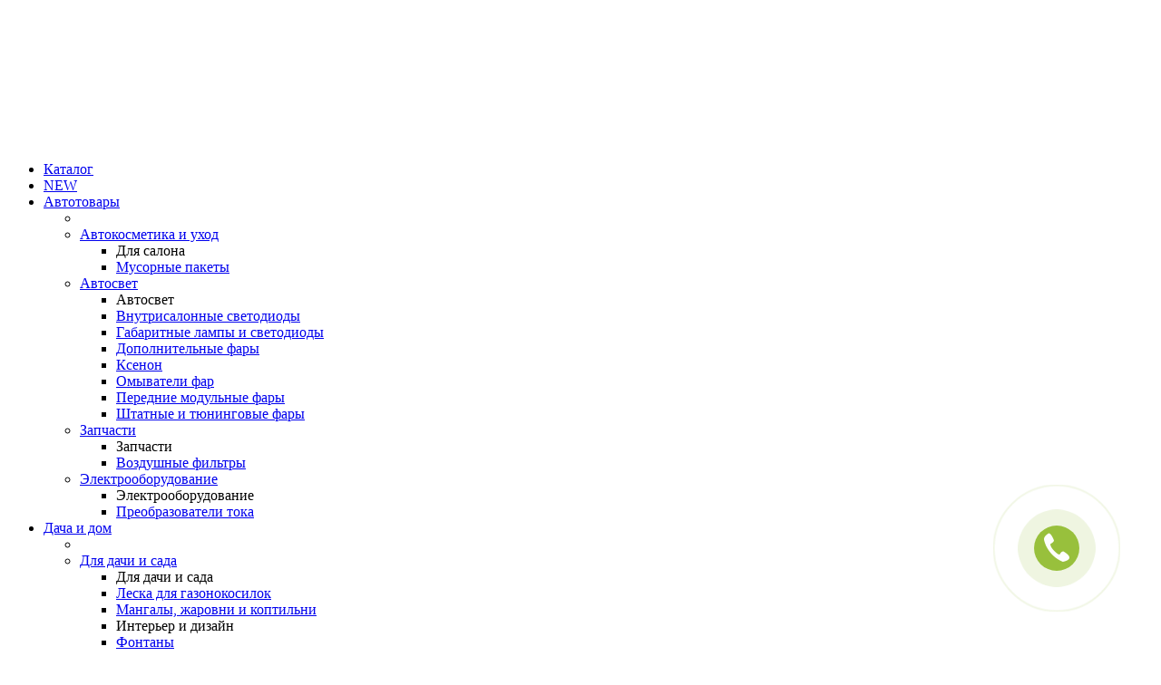

--- FILE ---
content_type: text/css
request_url: https://gizmo.ru/social/paysystems.css?1440511018741
body_size: -58
content:
.paysystems a{display:block;float:left;width:32px;height:32px;margin:4px 1px 0 0;padding:0;background:url("images/icons.png") no-repeat}.paysystems a::before{content:"" !important}.paysystems a.yandex{background-position:-224px bottom}.paysystems a.yandex:hover{background-position:-224px top}.paysystems a.visa{background-position:-256px bottom}.paysystems a.visa:hover{background-position:-256px top}.paysystems a.master{background-position:-288px bottom}.paysystems a.master:hover{background-position:-288px top}.paysystems a.qiwi{background-position:-352px bottom}.paysystems a.qiwi:hover{background-position:-352px top}.paysystems a.webmoney{background-position:-320px bottom}.paysystems a.webmoney:hover{background-position:-320px top}

--- FILE ---
content_type: text/css
request_url: https://gizmo.ru/social/callme/callback.css
body_size: 4664
content:
@font-face{font-family:'icons';src:url("[data-uri]") format("woff")}

.blured {
    -webkit-filter:blur(3px);
    -ms-filter:blur(3px);
    -moz-filter:blur(3px);
    -o-filter:blur(3px);
    filter:blur(3px);
    filter:url("data:image/svg+xml;utf8,<svg xmlns='http://www.w3.org/2000/svg'><filter id='blur'><feGaussianBlur stdDeviation='3'/></filter></svg>#blur");
}

.callme {
    position:fixed;
    right:140px;
    bottom:140px;
    opacity:0.8;
    z-index:20000;
}

.callme:hover {
    opacity:1;
}

.callme a {
    display:block;
    background:#7aad00;
    border-radius:25px;
    width:50px;
    height:50px;
    text-align:center;
    vertical-align:middle;
    line-height:54px;
    font-family:icons;
    font-size:40px;
    color:#ffffff;
    cursor:pointer;
    opacity:0.95;
    position:absolute;
    text-decoration:none;
}

.callme:hover a {
    animation:go-phone 1s infinite;
}

.callme .circle {
    display:block;
    background:transparent;
    border:solid #7aad00 2px;
    animation:go-circle 3s infinite;
    width:140px;
    height:140px;
    border-radius:80px;
    position:absolute;
    margin:-47px 0px 0px -47px;
}

.callme .wave {
    animation:go-wave 2s infinite;
    width:100px;
    height:100px;
    border-radius:50px;
    position:absolute;
    margin:-25px 0px 0px -25px;
    background:#7aad00;
    opacity:0.15;
}

.callme .label {
    opacity:0;
    display:block;
    position:absolute;
    height:29px;
    width:120px;
    background:#ffffff;
    border:solid #7aad00 1px;
    border-radius:5px;
    margin:10px 0px 0px 0px;
    text-align:center;
    font-family:tahoma;
    font-size:12px;
    line-height:27px;
    transition:margin-left 1s ease, opacity .5s ease;
}

.callme .label span {
    display:block;
    position:absolute;
    border:solid transparent 6px;
    border-left:solid #7aad00 6px;
    margin:7.5px 0px 0px 120px;
}

.callme .label span::before {
    content:" ";
    position:absolute;
    border:solid transparent 6px;
    border-left:solid #ffffff 6px;
    margin:-6px 0px 0px -8.5px;
}

.callme:hover .label {
    opacity:1;
    margin-left:-140px;
    transition:margin-left .5s ease, opacity 1s ease;
}

@keyframes go-phone {
    0%{transform:rotate(0deg);}
    10%{transform:rotate(-20deg);}
    20%{transform:rotate(20deg);}
    30%{transform:rotate(-20deg);}
    40%{transform:rotate(20deg);}
    100%,50%{transform:rotate(0deg);}
}

@keyframes go-circle {
    0%{transform:scale(0.5);opacity:.1;}
    30%{transform:scale(.7);opacity:.5;}
    100%{transform:scale(1);opacity:.1;}
}

@keyframes go-wave {
    0%{transform:scale(0.7);}
    50%{transform:scale(1);}
    100%{transform:scale(0.7);}
}

.callmehover {
    display:block;
    position:fixed;
    left:0px;
    top:0px;
    width:100%;
    height:100%;
    background:#000000;
    opacity:0.3;
    z-index:20001;
}

.callmeform {
    display:block;
    position:fixed;
    width:600px;
    background:#ffffff;
    border-radius:2px;
    z-index:20002;
    top:17%;
    left:50%;
    margin-left:-300px;
    box-shadow:0px 2px 6px 1px rgba(0,0,0,0.15);
    box-sizing:border-box;
    padding:15px;
    font-family:tahoma;
    font-size:13px;
    text-align:left;
    line-height:18px;
}

.callmeform.loading::before {
    content:' ';
    display:block;
    background:#ffffff url("loading.gif") no-repeat center;
    width:100%;
    height:100%;
    position:absolute;
    z-index:20003;
    opacity:0.75;
    margin:-15px 0px 0px -15px;
    border-radius:2px;
}

.callmeform .close {
    float:right;
    font-family:icons;
    cursor:pointer;
    font-size:18px;
    text-decoration:none;
}

.callmeform .close:hover {
    color:#7aad00;
}

.callmeform h1 {
    margin:0px 0px 10px 0px;
    font-size:18px;
    font-weight:normal;
    text-decoration:none;
    color:#222222;
    text-align:left;
}

.callmeform p {
    line-height:18px;
    font-size:13px;
}

.callmeform form {
    margin:10px 0px 10px 0px;
    box-sizing:content-box;
    padding:0px 0px 0px 0px;
    overflow:hidden;
}

.callmeform form div.group {
    display:block;
    margin:0px 0px 15px 0px;
    padding:0px 0px 0px 0px;
    overflow:hidden;
}

.callmeform form div.group:last-child {
    margin-bottom:0px;
}

.callmeform form label {
    display:block;
    font-family:tahoma;
    font-size:12px;
    line-height:14px;
    font-weight:600;
    color:#2b2f27;
    margin:0px 0px 0px 7px;
}

.callmeform form input{
    display:block;
    width:50%;
    vertical-align:middle;
    height:30px;
    font-size:12px;
    border:solid #aaaaaa 1px;
    border-radius:2px;
    margin:5px 0px 0px 7px;
    padding:4px 10px 4px 10px;
    box-sizing:border-box;
    font-family:tahoma;
    background:#ffffff;
    box-shadow:inset 0 1px 1px rgba(0,0,0,0.075);
    outline:none;
    color:#2b2f27;
}

.callmeform form button {
    margin:25px 0px 0px 0px;
    display:block;
    height:22px;
    line-height:21px;
    border:solid #aaaaaa 1px;
    border-radius:2px;
    outline:none;
    padding:3px 10px 3px 10px;
    box-sizing:content-box;
    background:#efefef;
    cursor:pointer;
    color:#666666;
    vertical-align:middle;
    font-family:tahoma;
    font-size:12px;
}

.callmeform form input[type=button]:active,.callmeform form input[type=sumbit]:active, .callmeform form button:active {
    box-shadow:inset 0px 3px 3px 0px rgba(0,0,0,0.1);
    line-height:25px;
}

.callmeform .error {
    position:relative;
    left:-15px;
    padding:5px 0px 5px 15px;
    border-left:solid #e54c35 3px;
    color:#e54c35;
    display:none;
}

--- FILE ---
content_type: application/javascript; charset=utf-8
request_url: https://gizmo.ru/social/callme/jquery.build.js
body_size: -116
content:
(function(b){b.build=function(d){var e=document.createElement(d.tag);for(var a in d){try{switch(a){case"tag":case"children":break;case"html":e.innerHTML=d[a];break;default:e.setAttribute(a,d[a]);break}}catch(h){}}try{for(var a=0;a<d.children.length;a++){e.appendChild(b.build(d.children[a]))}}catch(h){}return e}})(jQuery);

--- FILE ---
content_type: application/javascript; charset=utf-8
request_url: https://gizmo.ru/social/callme/callback.js?1462525933
body_size: 156
content:
(function() {
    var q=[]
    var p=0
    function l() {
        if(p>=q.length) {
            la({tag:'link',href:'https://gizmo.ru/social/callme/callback.css',rel:'stylesheet'})
            la({tag:'script',src:'https://gizmo.ru/social/callme/callme.js'})
        } else {la(q[p]);p++}
    }
    function la(item) {
        var s=document.createElement(item.tag)
        for(var a in item) if((a!="tag")&&(a!="done"))s.setAttribute(a,item[a])
        if(typeof(item.done)=="function") {s.onload=item.done;s.onerror=item.done}
        document.head.appendChild(s)
    }

    var s=[]
    try{s[0]=(typeof($)=="undefined")}catch(e){s[0]=true}
    try{s[1]=(typeof($.build)=="undefined")}catch(e){s[1]=true}
    try{s[2]=(typeof($.inputmask)=="undefined")}catch(e){s[2]=true}
    try{s[3]=(typeof($.inputmasks)=="undefined")}catch(e){s[3]=true}

    if(s[0])q[q.length]={tag:'script',src:'https://gizmo.ru/social/callme/jquery.js',done:l}
    if(s[1])q[q.length]={tag:'script',src:'https://gizmo.ru/social/callme/jquery.build.js',done:l}
    if(s[2]) {
        q[q.length]={tag:'script',src:'https://gizmo.ru/social/callme/jquery.bind-first.js',done:l}
        q[q.length]={tag:'script',src:'https://gizmo.ru/social/callme/jquery.inputmask.js',done:l}
    }
    if(s[3]) q[q.length]={tag:'script',src:'https://gizmo.ru/social/callme/jquery.inputmask-multi.js',done:l}

    l()
}())

--- FILE ---
content_type: application/javascript; charset=utf-8
request_url: https://gizmo.ru/social/callme/jquery.inputmask-multi.js
body_size: 1706
content:
(function(b){b.masksLoad=function(a){var d;b.ajax({url:a,async:false,dataType:"json",success:function(c){d=c}});return d};b.masksSort=function(f,a,h,g){f.sort(function(e,m){var d=0,l=0;for(;(d<e[g].length&&l<m[g].length);){var n=e[g].charAt(d);var c=m[g].charAt(l);if(!h.test(n)){d++;continue}if(!h.test(c)){l++;continue}if(b.inArray(n,a)!=-1&&b.inArray(c,a)==-1){return 1}if(b.inArray(n,a)==-1&&b.inArray(c,a)!=-1){return -1}if(b.inArray(n,a)==-1&&b.inArray(c,a)==-1){if(n!=c){return n<c?-1:1}}d++;l++}for(;(d<e[g].length||l<m[g].length);){if(d<e[g].length&&!h.test(e[g].charAt(d))){d++;continue}if(l<m[g].length&&!h.test(m[g].charAt(l))){l++;continue}if(d<e[g].length){return 1}if(l<m[g].length){return -1}}return 0});return f};b.fn.inputmasks=function(T,G){var I=function(e,d){if(typeof e=="number"){d=(typeof d=="number")?d:e;if(this.setSelectionRange){this.setSelectionRange(e,d)}else{if(this.createTextRange){var c=this.createTextRange();c.collapse(true);c.moveEnd("character",d);c.moveStart("character",e);c.select()}}}else{if(this.setSelectionRange){e=this.selectionStart;d=this.selectionEnd}else{if(document.selection&&document.selection.createRange){var c=document.selection.createRange();e=0-c.duplicate().moveStart("character",-100000);d=e+c.text.length}}return{begin:e,end:d}}};var E=Object.keys||function(e){if(e!==Object(e)){throw new TypeError("Invalid object")}var c=[];for(var d in e){c[c.length]=d}return c};T=b.extend(true,{onMaskChange:b.noop},T);var U={};for(var F in T.inputmask.definitions){var N=T.inputmask.definitions[F].validator;switch(typeof N){case"string":U[F]=new RegExp(N);break;case"object":if("test" in T.definitions[F].validator){U[F]=N}break;case"function":U[F]={test:N};break}}T.inputmask.definitions[T.replace]={validator:T.match.source,cardinality:1};var R=navigator.userAgent.match(/iphone/i)!=null;var V=false;var L=b.extend(true,{},b.inputmask.defaults,T.inputmask).placeholder;var S=b.extend(true,{},b.inputmask.defaults,T.inputmask).insertMode;var P=function(j){var i="";for(var o=0;o<j.length;o++){var g=j.charAt(o);if(g==L){break}if(T.match.test(g)){i+=g}}for(var l in T.list){var h=T.list[l][T.listKey];var k=true;for(var c=0,m=0;(c<i.length&&m<h.length);){var n=h.charAt(m);var f=i.charAt(c);if(!T.match.test(n)&&!(n in U)){m++;continue}if(((n in U)&&U[n].test(f))||(f==n)){c++;m++}else{k=false;break}}if(k&&c==i.length){var e=h.substr(m).search(T.match)==-1;h=h.replace(new RegExp([T.match.source].concat(E(U)).join("|"),"g"),T.replace);var d=h.substr(m).search(T.replace)==-1;return{mask:h,obj:T.list[l],determined:e,completed:d}}}return false};var O=function(g,d,h){if(!g){return 0}var e=0,c=0;for(;e<h.begin;e++){if(g.charAt(e)==T.replace){c++}}var f=0;for(;e<h.end;e++){if(g.charAt(e)==T.replace){f++}}for(e=0;(e<d.length&&(c>0||d.charAt(e)!=T.replace));e++){if(d.charAt(e)==T.replace){c--}}c=e;for(;(e<d.length&&f>0);e++){if(d.charAt(e)==T.replace){f--}}f=e;return{begin:c,end:f}};var A=function(){b(this).unbind("keypress.inputmask",J).unbind("input.inputmask",D).unbind("paste.inputmask",D).unbind("dragdrop.inputmask",D).unbind("drop.inputmask",D).unbind("keydown.inputmask",C).unbind("setvalue.inputmask",B).unbind("blur.inputmask",K)};var a=function(){A.call(this);b(this).bindFirst("keypress.inputmask",J).bindFirst("input.inputmask",D).bindFirst("paste.inputmask",D).bindFirst("dragdrop.inputmask",D).bindFirst("drop.inputmask",D).bindFirst("keydown.inputmask",C).bindFirst("setvalue.inputmask",B).bind("blur.inputmask",K)};var H=function(c,e){if(c&&(e||c.mask!=V.mask)){var d;if(!e){d=O(V.mask,c.mask,I.call(this))}if(e){if(this._valueSet){this._valueSet(e)}else{this.value=e}}b(this).inputmask(c.mask,b.extend(true,T.inputmask,{insertMode:S}));if(!e){I.call(this,d.begin,d.end)}}V=c;T.onMaskChange.call(this,c.obj,c.determined);return true};var Q=function(f,e,c){var d=P(e);if(!d||d.obj!=V.obj||d.determined!=V.determined){if(d){A.call(this);if(c){H.call(this,d);b(this).trigger(f)}else{b(this).trigger(f);H.call(this,d)}a.call(this)}f.stopImmediatePropagation();return false}return true};var C=function(h){h=h||window.event;var g=h.which||h.charCode||h.keyCode;if(g==8||g==46||(R&&g==127)){var f=this._valueGet();var c=I.call(this);if(c.begin==c.end||(!S&&c.begin==c.end-1)){var d=c.begin;do{if(g!=46){d--}var i=f.charAt(d);f=f.substring(0,d)+f.substring(d+1)}while(d>0&&d<f.length&&i!=L&&!T.match.test(i))}else{var e=f.substring(0,c.begin)+f.substring(c.end);if(e.search(T.match)==-1){f=e}}return Q.call(this,h,f,false)}if(g==45){S=!S}return true};var J=function(c){var f=this._valueGet();c=c||window.event;var e=c.which||c.charCode||c.keyCode,d=String.fromCharCode(e);caretPos=I.call(this);f=f.substring(0,caretPos.begin)+d+f.substring(caretPos.end);return Q.call(this,c,f,true)};var K=function(c){var d=P(this._valueGet());H.call(this,d);a.call(this);return true};var B=function(c){M.call(this);c.stopImmediatePropagation();return true};var M=function(){var c;if(this._valueGet){c=this._valueGet()}else{c=this.value}var d=P(c);while(!d&&c.length>0){c=c.substr(0,c.length-1);d=P(c)}H.call(this,d,c);a.call(this)};var D=function(c){var d=this;setTimeout(function(){M.call(d)},0);c.stopImmediatePropagation();return true};switch(G){case"isCompleted":var z=P((this[0]._valueGet&&this[0]._valueGet())||this[0].value);return(z&&z.completed);default:this.each(function(){M.call(this)});return this}}})(jQuery);

--- FILE ---
content_type: application/javascript; charset=utf-8
request_url: https://gizmo.ru/social/callme/jquery.inputmask.js
body_size: 5512
content:
(function(b){if(b.fn.inputmask==undefined){b.inputmask={defaults:{placeholder:"_",optionalmarker:{start:"[",end:"]"},escapeChar:"\\",mask:null,oncomplete:b.noop,onincomplete:b.noop,oncleared:b.noop,repeat:0,greedy:true,autoUnmask:false,clearMaskOnLostFocus:true,insertMode:true,clearIncomplete:false,aliases:{},onKeyUp:b.noop,onKeyDown:b.noop,showMaskOnHover:true,numericInput:false,radixPoint:".",definitions:{"9":{validator:"[0-9]",cardinality:1},a:{validator:"[A-Za-z\u0410-\u044F\u0401\u0451]",cardinality:1},"*":{validator:"[A-Za-z\u0410-\u044F\u0401\u04510-9]",cardinality:1}},keyCode:{ALT:18,BACKSPACE:8,CAPS_LOCK:20,COMMA:188,COMMAND:91,COMMAND_LEFT:91,COMMAND_RIGHT:93,CONTROL:17,DELETE:46,DOWN:40,END:35,ENTER:13,ESCAPE:27,HOME:36,INSERT:45,LEFT:37,MENU:93,NUMPAD_ADD:107,NUMPAD_DECIMAL:110,NUMPAD_DIVIDE:111,NUMPAD_ENTER:108,NUMPAD_MULTIPLY:106,NUMPAD_SUBTRACT:109,PAGE_DOWN:34,PAGE_UP:33,PERIOD:190,RIGHT:39,SHIFT:16,SPACE:32,TAB:9,UP:38,WINDOWS:91},ignorables:[8,9,13,16,17,18,20,27,33,34,35,36,37,38,39,40,46,91,93,108]},val:b.fn.val};b.fn.inputmask=function(Z,aj){var L=b.extend(true,{},b.inputmask.defaults,aj);var af=ae("paste")?"paste":"input";var al=navigator.userAgent.match(/iphone/i)!=null;var K=navigator.userAgent.match(/android.*mobile safari.*/i)!=null;if(K){var N=navigator.userAgent.match(/mobile safari.*/i);var ai=parseInt(new RegExp(/[0-9]+/).exec(N));K=ai<=533}var ad=null;if(typeof Z=="string"){switch(Z){case"mask":var ap=V();var ag=P();return this.each(function(){W(this)});break;case"unmaskedvalue":var ag=this.data("inputmask")["tests"];var ap=this.data("inputmask")["_buffer"];L.greedy=this.data("inputmask")["greedy"];L.repeat=this.data("inputmask")["repeat"];L.definitions=this.data("inputmask")["definitions"];return aa(this);break;case"remove":var ag,ap;return this.each(function(){var c=b(this),d=this;setTimeout(function(){if(c.data("inputmask")){ag=c.data("inputmask")["tests"];ap=c.data("inputmask")["_buffer"];L.greedy=c.data("inputmask")["greedy"];L.repeat=c.data("inputmask")["repeat"];L.definitions=c.data("inputmask")["definitions"];d._valueSet(aa(c,true));c.removeData("inputmask");c.unbind(".inputmask");c.removeClass("focus.inputmask");var e;if(Object.getOwnPropertyDescriptor){e=Object.getOwnPropertyDescriptor(d,"value")}if(e&&e.get){if(d._valueGet){Object.defineProperty(d,"value",{get:d._valueGet,set:d._valueSet})}}else{if(document.__lookupGetter__&&d.__lookupGetter__("value")){if(d._valueGet){d.__defineGetter__("value",d._valueGet);d.__defineSetter__("value",d._valueSet)}}}delete d._valueGet;delete d._valueSet}},0)});break;case"getemptymask":if(this.data("inputmask")){return this.data("inputmask")["_buffer"].join("")}else{return""}case"hasMaskedValue":return this.data("inputmask")?!this.data("inputmask")["autoUnmask"]:false;default:if(!R(Z)){L.mask=Z}var ap=V();var ag=P();return this.each(function(){W(this)});break}}if(typeof Z=="object"){L=b.extend(true,{},b.inputmask.defaults,Z);R(L.alias);var ap=V();var ag=P();return this.each(function(){W(this)})}function ae(d){var e=document.createElement("input"),d="on"+d,c=(d in e);if(!c){e.setAttribute(d,"return;");c=typeof e[d]=="function"}e=null;return c}function R(c){var d=L.aliases[c];if(d){if(d.alias){R(d.alias)}b.extend(true,L,d);b.extend(true,L,aj);return true}return false}function V(){var e=false,c=0;if(L.mask.length==1&&L.greedy==false){L.placeholder=""}var d=b.map(L.mask.split(""),function(j,l){var h=[];if(j==L.escapeChar){e=true}else{if((j!=L.optionalmarker.start&&j!=L.optionalmarker.end)||e){var i=L.definitions[j];if(i&&!e){for(var k=0;k<i.cardinality;k++){h.push(T(c+k))}}else{h.push(j);e=false}c+=h.length;return h}}});var g=d.slice();for(var f=1;f<L.repeat&&L.greedy;f++){g=g.concat(d.slice())}return g}function P(){var d=false,e=false;var c=false;return b.map(L.mask.split(""),function(m,k){var i=[];if(m==L.escapeChar){e=true}else{if(m==L.optionalmarker.start&&!e){d=true;c=true}else{if(m==L.optionalmarker.end&&!e){d=false;c=true}else{var n=L.definitions[m];if(n&&!e){var h=n.prevalidator,f=h?h.length:0;for(var l=1;l<n.cardinality;l++){var g=f>=l?h[l-1]:[],o=g.validator,j=g.cardinality;i.push({fn:o?typeof o=="string"?new RegExp(o):new function(){this.test=o}:new RegExp("."),cardinality:j?j:1,optionality:d,newBlockMarker:d==true?c:false,offset:0,casing:n.casing,def:m});if(d==true){c=false}}i.push({fn:n.validator?typeof n.validator=="string"?new RegExp(n.validator):new function(){this.test=n.validator}:new RegExp("."),cardinality:n.cardinality,optionality:d,newBlockMarker:c,offset:0,casing:n.casing,def:m})}else{i.push({fn:null,cardinality:0,optionality:d,newBlockMarker:c,offset:0,casing:null,def:m});e=false}c=false;return i}}}})}function Y(e,f,j,c){if(e<0||e>=ab()){return false}var g=ah(e),d=f?1:0,h="";for(var i=ag[g].cardinality;i>d;i--){h+=Q(j,g-(i-1))}if(f){h+=f}return ag[g].fn!=null?ag[g].fn.test(h,j,e,c,L):false}function U(e){var d=ah(e);var c=ag[d];return c!=undefined?c.fn:false}function ah(c){return c%ag.length}function T(c){return L.placeholder.charAt(c%L.placeholder.length)}function ab(){var c=ap.length;if(!L.greedy&&L.repeat>1){c+=(ap.length*(L.repeat-1))}return c}function am(c,e){var f=ab();if(e>=f){return f}var d=e;while(++d<f&&!U(d)){}return d}function an(c,e){var d=e;if(d<=0){return 0}while(--d>0&&!U(d)){}return d}function ao(c,d,g){var e=ag[ah(d)];var f=g;if(f!=undefined){switch(e.casing){case"upper":f=g.toUpperCase();break;case"lower":f=g.toLowerCase();break}}c[d]=f}function Q(c,d,e){if(e){d=S(c,d)}return c[d]}function S(c,d,e){var f;if(e){while(d<0&&c.length<ab()){f=ap.length-1;d=ap.length;while(ap[f]!==undefined){c.unshift(ap[f--])}}}else{while(c[d]==undefined&&c.length<ab()){f=0;while(ap[f]!==undefined){c.push(ap[f++])}}}return d}function O(c,d,e){c._valueSet(d.join(""));if(e!=undefined){if(K){setTimeout(function(){M(c,e)},100)}else{M(c,e)}}}function ar(c,e,d){for(var g=e,f=ab();g<d&&g<f;g++){ao(c,g,Q(ap.slice(),g))}}function a(d,e){var c=ah(e);ao(d,e,Q(ap,c))}function X(l,h,j,i){var p=b(l).data("inputmask")["isRTL"],t=ak(l._valueGet(),p).split("");if(p){var q=ab();var k=t.reverse();k.length=q;for(var g=0;g<q;g++){var m=ah(q-(g+1));if(ag[m].fn==null&&k[g]!=Q(ap,m)){k.splice(g,0,Q(ap,m));k.length=q}else{k[g]=k[g]||Q(ap,m)}}t=k.reverse()}ar(h,0,h.length);h.length=ap.length;var e=-1,d=-1,r,q=ab(),s=t.length,n=s==0?q:-1;for(var g=0;g<s;g++){for(var o=d+1;o<q;o++){if(U(o)){var c=t[g];if((r=Y(o,c,h,!j))!==false){if(r!==true){o=r.pos||o;c=r.c||c}ao(h,o,c);e=d=o}else{a(h,o);if(c==T(o)){d=o;n=o}}break}else{a(h,o);if(e==d){e=o}d=o;if(t[g]==Q(h,o)){break}}}}if(L.greedy==false){var f=ak(h.join(""),p).split("");while(h.length!=f.length){p?h.shift():h.pop()}}if(j){O(l,h)}return p?(L.numericInput?(b.inArray(L.radixPoint,h)!=-1&&i!==true?b.inArray(L.radixPoint,h):am(h,q)):am(h,n)):am(h,e)}function aq(c){var d=["/",".","*","+","?","|","(",")","[","]","{","}","\\"];return c.replace(new RegExp("(\\"+d.join("|\\")+")","gim"),"\\$1")}function ak(d,c){return c?d.replace(new RegExp("^("+aq(ap.join(""))+")*"),""):d.replace(new RegExp("("+aq(ap.join(""))+")*$"),"")}function ac(c,d){X(c,d,false);var f=d.slice();if(b(c).data("inputmask")["isRTL"]){for(var e=0;e<=f.length-1;e++){var g=ah(e);if(ag[g].optionality){if(T(e)==d[e]||!U(e)){f.splice(0,1)}else{break}}else{break}}}else{for(var e=f.length-1;e>=0;e--){var g=ah(e);if(ag[g].optionality){if(T(e)==d[e]||!U(e)){f.pop()}else{break}}else{break}}}O(c,f)}function aa(e,f){var c=e[0];if(ag&&(f===true||!e.hasClass("hasDatepicker"))){var d=ap.slice();X(c,d);return b.map(d,function(g,h){return U(h)&&g!=Q(ap.slice(),h)?g:null}).join("")}else{return c._valueGet()}}function M(i,h,d){var e=i.jquery&&i.length>0?i[0]:i;if(typeof h=="number"){d=(typeof d=="number")?d:h;if(L.insertMode==false&&h==d){d++}if(e.setSelectionRange){e.setSelectionRange(h,d)}else{if(e.createTextRange){var c=e.createTextRange();c.collapse(true);c.moveEnd("character",d);c.moveStart("character",h);c.select()}}e.focus();if(K&&d!=e.selectionEnd){g={begin:h,end:d}}}else{var f=K?g:null,g=null;if(f==null){if(e.setSelectionRange){h=e.selectionStart;d=e.selectionEnd}else{if(document.selection&&document.selection.createRange){var c=document.selection.createRange();h=0-c.duplicate().moveStart("character",-100000);d=h+c.text.length}}f={begin:h,end:d}}return f}}function W(q){var r=b(q);if(!r.is(":input")){return}L.greedy=L.greedy?L.greedy:L.repeat==0;var k=r.attr("maxLength");if(ab()>k&&k>-1){if(k<ap.length){ap.length=k}if(L.greedy==false){L.repeat=Math.round(k/ap.length)}}r.attr("maxLength",ab()*2);r.data("inputmask",{tests:ag,_buffer:ap,greedy:L.greedy,repeat:L.repeat,autoUnmask:L.autoUnmask,definitions:L.definitions,isRTL:false});v(q);var c=ap.slice(),x=q._valueGet(),e=false,f=false,d=-1,s=am(c,-1),g=an(c,ab()),l=false;if(q.dir=="rtl"||L.numericInput){q.dir="ltr";r.css("text-align","right");r.removeAttr("dir");var h=r.data("inputmask");h.isRTL=true;r.data("inputmask",h);l=true}r.unbind(".inputmask");r.removeClass("focus.inputmask");r.bind("mouseenter.inputmask",function(){var y=b(this),A=this;if(!y.hasClass("focus.inputmask")&&L.showMaskOnHover){var z=A._valueGet().length;if(z<c.length){if(z==0){c=ap.slice()}O(A,c)}}}).bind("blur.inputmask",function(){var y=b(this),A=this,z=A._valueGet();y.removeClass("focus.inputmask");if(z!=x){y.change()}if(L.clearMaskOnLostFocus){if(z==ap.join("")){A._valueSet("")}else{ac(A,c)}}if(!i(A)){y.trigger("incomplete");if(L.clearIncomplete){if(L.clearMaskOnLostFocus){A._valueSet("")}else{c=ap.slice();O(A,c)}}}}).bind("focus.inputmask",function(){var y=b(this),A=this;if(!y.hasClass("focus.inputmask")&&!L.showMaskOnHover){var z=A._valueGet().length;if(z<c.length){if(z==0){c=ap.slice()}M(A,X(A,c,true))}}y.addClass("focus.inputmask");x=A._valueGet()}).bind("mouseleave.inputmask",function(){var y=b(this),z=this;if(L.clearMaskOnLostFocus){if(!y.hasClass("focus.inputmask")){if(z._valueGet()==ap.join("")||z._valueGet()==""){z._valueSet("")}else{ac(z,c)}}}}).bind("click.inputmask",function(){var y=this;setTimeout(function(){var z=M(y);if(z.begin==z.end){var A=z.begin;d=X(y,c,false);if(l){M(y,A>d&&(Y(A,c[A],c,true)!==false||!U(A))?A:d)}else{M(y,A<d&&(Y(A,c[A],c,true)!==false||!U(A))?A:d)}}},0)}).bind("dblclick.inputmask",function(){var y=this;setTimeout(function(){M(y,0,d)},0)}).bind("keydown.inputmask",n).bind("keypress.inputmask",w).bind("keyup.inputmask",t).bind(af+".inputmask, dragdrop.inputmask, drop.inputmask",function(){var y=this;setTimeout(function(){M(y,X(y,c,true))},0)}).bind("setvalue.inputmask",function(){var y=this;x=y._valueGet();X(y,c,true);if(y._valueGet()==ap.join("")){y._valueSet("")}}).bind("complete.inputmask",L.oncomplete).bind("incomplete.inputmask",L.onincomplete).bind("cleared.inputmask",L.oncleared);d=X(q,c,true);var j;try{j=document.activeElement}catch(u){}if(j===q){r.addClass("focus.inputmask");M(q,d)}else{if(L.clearMaskOnLostFocus){if(q._valueGet()==ap.join("")){q._valueSet("")}else{ac(q,c)}}}o(q);function i(y){var A=true,B=y._valueGet(),C=B.length;for(var z=0;z<C;z++){if(U(z)&&B.charAt(z)==T(z)){A=false;break}}return A}function o(y){var z=b._data(y).events;b.each(z,function(C,B){b(y).bind(C+".inputmask",function(E){if(this.readOnly||this.disabled){E.stopPropagation();E.stopImmediatePropagation();E.preventDefault();return false}});var A=B[B.length-1];for(var D=B.length-1;D>0;D--){B[D]=B[D-1]}B[0]=A})}function v(y){var z;if(Object.getOwnPropertyDescriptor){z=Object.getOwnPropertyDescriptor(y,"value")}if(z&&z.get){if(!y._valueGet){y._valueGet=z.get;y._valueSet=z.set;Object.defineProperty(y,"value",{get:function(){var B=b(this),A=b(this).data("inputmask");return A&&A.autoUnmask?B.inputmask("unmaskedvalue"):this._valueGet()!=A._buffer.join("")?this._valueGet():""},set:function(A){this._valueSet(A);b(this).triggerHandler("setvalue.inputmask")}})}}else{if(document.__lookupGetter__&&y.__lookupGetter__("value")){if(!y._valueGet){y._valueGet=y.__lookupGetter__("value");y._valueSet=y.__lookupSetter__("value");y.__defineGetter__("value",function(){var B=b(this),A=b(this).data("inputmask");return A&&A.autoUnmask?B.inputmask("unmaskedvalue"):this._valueGet()!=A._buffer.join("")?this._valueGet():""});y.__defineSetter__("value",function(A){this._valueSet(A);b(this).triggerHandler("setvalue.inputmask")})}}else{if(!y._valueGet){y._valueGet=function(){return this.value};y._valueSet=function(A){this.value=A}}if(b.fn.val.inputmaskpatch!=true){b.fn.val=function(){if(arguments.length==0){var B=b(this);if(B.data("inputmask")){if(B.data("inputmask")["autoUnmask"]){return B.inputmask("unmaskedvalue")}else{var A=b.inputmask.val.apply(B);return A!=B.data("inputmask")["_buffer"].join("")?A:""}}else{return b.inputmask.val.apply(B)}}else{var C=arguments;return this.each(function(){var D=b(this);var E=b.inputmask.val.apply(D,C);if(D.data("inputmask")){D.triggerHandler("setvalue.inputmask")}return E})}};b.extend(b.fn.val,{inputmaskpatch:true})}}}}function m(B,A,C){while(!U(B)&&B-1>=0){B--}for(var y=B;y<A&&y<ab();y++){if(U(y)){a(c,y);var z=am(c,y);var D=Q(c,z);if(D!=T(z)){if(z<ab()&&Y(y,D,c,true)!==false&&ag[ah(y)].def==ag[ah(z)].def){ao(c,y,Q(c,z));a(c,z)}else{if(U(y)){break}}}else{if(C==undefined){break}}}else{a(c,y)}}if(C!=undefined){ao(c,l?A:an(c,A),C)}c=ak(c.join(""),l).split("");if(c.length==0){c=ap.slice()}return B}function p(B,z,C,D){for(var E=B;E<=z&&E<ab();E++){if(U(E)){var F=Q(c,E);ao(c,E,C);if(F!=T(E)){var y=am(c,E);if(y<ab()){if(Y(y,F,c,true)!==false&&ag[ah(E)].def==ag[ah(y)].def){C=F}else{if(U(y)){break}else{C=F}}}else{break}}else{if(D!==true){break}}}else{a(c,E)}}var A=c.length;c=ak(c.join(""),l).split("");if(c.length==0){c=ap.slice()}return z-(A-c.length)}function n(C){e=false;var y=this,G=C.keyCode,z=M(y);if(L.numericInput){var D=y._valueGet();var E=D.indexOf(L.radixPoint);if(E!=-1){l=z.begin<=E||z.end<=E}}if(G==L.keyCode.BACKSPACE||G==L.keyCode.DELETE||(al&&G==127)){var B=ab();if(z.begin==0&&z.end==B){c=ap.slice();O(y,c);M(y,X(y,c,false))}else{if((z.end-z.begin)>1||((z.end-z.begin)==1&&L.insertMode)){ar(c,z.begin,z.end);O(y,c,l?X(y,c,false):z.begin)}else{var A=z.begin-(G==L.keyCode.DELETE?0:1);if(A<s&&G==L.keyCode.DELETE){A=s}if(A>=s){if(L.numericInput&&L.greedy&&G==L.keyCode.DELETE&&c[A]==L.radixPoint){A=am(c,A);l=false}if(l){A=p(s,A,T(A),true);A=(L.numericInput&&L.greedy&&G==L.keyCode.BACKSPACE&&c[A+1]==L.radixPoint)?A+1:am(c,A)}else{A=m(A,B)}O(y,c,A)}}}if(y._valueGet()==ap.join("")){b(y).trigger("cleared")}return false}else{if(G==L.keyCode.END||G==L.keyCode.PAGE_DOWN){setTimeout(function(){var H=X(y,c,false,true);if(!L.insertMode&&H==ab()&&!C.shiftKey){H--}M(y,C.shiftKey?z.begin:H,H)},0);return false}else{if(G==L.keyCode.HOME||G==L.keyCode.PAGE_UP){M(y,0,C.shiftKey?z.begin:0);return false}else{if(G==L.keyCode.ESCAPE){y._valueSet(x);M(y,0,X(y,c));return false}else{if(G==L.keyCode.INSERT){L.insertMode=!L.insertMode;M(y,!L.insertMode&&z.begin==ab()?z.begin-1:z.begin);return false}else{if(C.ctrlKey&&G==88){setTimeout(function(){M(y,X(y,c,true))},0)}else{if(!L.insertMode){if(G==L.keyCode.RIGHT){var F=z.begin==z.end?z.end+1:z.end;F=F<ab()?F:z.end;M(y,C.shiftKey?z.begin:F,C.shiftKey?F+1:F);return false}else{if(G==L.keyCode.LEFT){var F=z.begin-1;F=F>0?F:0;M(y,F,C.shiftKey?z.end:F);return false}}}}}}}}}L.onKeyDown.call(this,C,L);f=b.inArray(G,L.ignorables)!=-1}function w(E){if(e){return false}e=true;var z=this,B=b(z);E=E||window.event;var au=E.which||E.charCode||E.keyCode;if(L.numericInput&&au==L.radixPoint.charCodeAt(L.radixPoint.length-1)){var H=z._valueGet();var J=H.indexOf(L.radixPoint);M(z,am(c,J!=-1?J:ab()))}if(E.ctrlKey||E.altKey||E.metaKey||f){return true}else{if(au){B.trigger("input");var A=M(z),C=String.fromCharCode(au),D=ab();ar(c,A.begin,A.end);if(l){var aw=L.numericInput?A.end:an(c,A.end),y;if((y=Y(aw==D||Q(c,aw)==L.radixPoint?an(c,aw):aw,C,c,false))!==false){if(y!==true){aw=y.pos||A;C=y.c||C}var F=s;if(L.insertMode==true){if(L.greedy==true){var av=c.slice();while(Q(av,F,true)!=T(F)&&F<=aw){F=F==D?(D+1):am(c,F)}}if(F<=aw&&(L.greedy||c.length<D)){if(c[s]!=T(s)&&c.length<D){var at=S(c,-1,l);if(A.end!=0){aw=aw+at}D=c.length}m(F,L.numericInput?an(c,aw):aw,C)}else{return false}}else{ao(c,L.numericInput?an(c,aw):aw,C)}O(z,c,L.numericInput&&aw==0?am(c,aw):aw);setTimeout(function(){if(i(z)){B.trigger("complete")}},0)}else{if(K){O(z,c,A.begin)}}}else{var aw=am(c,A.begin-1),y;S(c,aw,l);if((y=Y(aw,C,c,false))!==false){if(y!==true){aw=y.pos||aw;C=y.c||C}if(L.insertMode==true){var G=ab();var av=c.slice();while(Q(av,G,true)!=T(G)&&G>=aw){G=G==0?-1:an(c,G)}if(G>=aw){p(aw,c.length,C)}else{return false}}else{ao(c,aw,C)}var I=am(c,aw);O(z,c,I);setTimeout(function(){if(i(z)){B.trigger("complete")}},0)}else{if(K){O(z,c,A.begin)}}}return false}}}function t(y){var B=b(this),z=this;var A=y.keyCode;L.onKeyUp.call(this,y,L);if(A==L.keyCode.TAB&&B.hasClass("focus.inputmask")&&z._valueGet().length==0){c=ap.slice();O(z,c);if(!l){M(z,0)}x=z._valueGet()}}}}}})(jQuery);

--- FILE ---
content_type: application/javascript; charset=utf-8
request_url: https://gizmo.ru/social/callme/jquery.bind-first.js
body_size: 235
content:
(function(l){var o=l.fn.jquery.split(".");var p=parseInt(o[0]);var m=parseInt(o[1]);var n=(p<1)||(p==1&&m<7);function k(a){return n?a.data("events"):l._data(a[0]).events}function i(b,d,e){var f=k(b);var c=f[d];if(!n){var a=e?c.splice(c.delegateCount-1,1)[0]:c.pop();c.splice(e?0:(c.delegateCount||0),0,a);return}if(e){f.live.unshift(f.live.pop())}else{c.unshift(c.pop())}}function j(a,b,d){var c=b.split(/\s+/);a.each(function(){for(var e=0;e<c.length;++e){var f=l.trim(c[e]).match(/[^\.]+/i)[0];i(l(this),f,d)}})}l.fn.bindFirst=function(){var b=l.makeArray(arguments);var a=b.shift();if(a){l.fn.bind.apply(this,arguments);j(this,a)}return this};l.fn.delegateFirst=function(){var b=l.makeArray(arguments);var a=b[1];if(a){b.splice(0,2);l.fn.delegate.apply(this,arguments);j(this,a,true)}return this};l.fn.liveFirst=function(){var a=l.makeArray(arguments);a.unshift(this.selector);l.fn.delegateFirst.apply(l(document),a);return this};if(!n){l.fn.onFirst=function(a,d){var b=l(this);var c=typeof d==="string";l.fn.on.apply(b,arguments);if(typeof a==="object"){for(type in a){if(a.hasOwnProperty(type)){j(b,type,c)}}}else{if(typeof a==="string"){j(b,a,c)}}return b}}})(jQuery);

--- FILE ---
content_type: application/javascript; charset=utf-8
request_url: https://gizmo.ru/social/callme/callme.js
body_size: 1149
content:
(function() {
function callme() {
    var phoneMasks=$.masksSort($.masksLoad("https://gizmo.ru/social/callme/phones.json"),['#'],/[0-9]|#/,"mask")
    var link=$.build({tag:"div",class:"callme",children:[
        {tag:"div",class:"circle"},
        {tag:"div",class:"wave"},
        {tag:"div",class:"label",html:"<span></span>Обратный звонок"},
        {tag:"a",html:"P"}
    ]})
    document.body.appendChild(link)
    $(link).find("a").click(function(){
        var form=$.build({tag:"div",class:"callmeform",children:[
            {tag:"a",class:"close",html:"X",title:"Закрыть"},
            {tag:"h1",html:"Обратный звонок"},
            {tag:"p",html:"Оставьте Ваш телефон. Наш менеджер перезвонит Вам через нескольких минут."},
            {tag:"div",class:"error",html:""},
            {tag:"form",action:"/personal/cart/callme.php",method:"post",children:[
                {tag:"div",class:"group",children:[
                    {tag:"label",for:"callme_name",html:"Ваше имя"},
                    {tag:"input",type:"text",name:"name",placeholder:"Как к Вам обращаться?",maxlength:"128",id:"callme_name"},
                ]},
                {tag:"div",class:"group",children:[
                    {tag:"label",for:"callme_phone",html:"Контактный телефон"},
                    {tag:"input",type:"text",name:"phone",placeholder:"+7(___)___-__-__",maxlength:"128",id:"callme_phone"},
                ]},
                {tag:"button",html:"Перезвоните мне!"}
            ]}
        ]})
        $(form).find("input[name=phone]").focus(function(){
            var opts={
                inputmask:{
                    definitions:{
                        '#':{validator:"[0-9]",cardinality:1}
                    },
                    showMaskOnHover: false,
                    autoUnmask: true
                },
                match: /[0-9]/,
                replace: '#',
                list: phoneMasks,
                listKey: "mask",
                onMaskChange: function(mask,completed) { if(completed) console.log(mask.name_ru)}
            }
            $(this).val('7').inputmasks(opts)
        })
        $(form).bind("submit",function(event){
            event.preventDefault()
            $(form).toggleClass("loading")
            var f=$(form).find("form")[0]
            var data=$(f).serializeArray();
            $.ajax({
                'url':'https://gizmo.ru/social/callme/callme.php',
                'data':data,
                'method':'post',
                complete:function(e) {
                    $(form).removeClass("loading")
                    var d=e.responseText;try{d=eval('('+d+')')}catch(e){d={error:"Неверный формат"}}
                    if(d["error"]) {$(form).find(".error").html(d.error).css("display","block")} else {
                        $(form).find("form, .error, p").remove()
                        form.appendChild(
                            $.build({tag:"form",children:[
                                {tag:"p",html:data[0].value+", мы успешно добавили Ваш номер в очередь."},
                                {tag:"p",html:"Наш менеджер перезвонит Вам по номеру "+data[1].value+" через несколько минут."},
                                {tag:"button",html:"Закрыть"}
                            ]}))
                        $(form).find("button").click(function(event) {
                            event.preventDefault()
                            $(form).find(".close").click()
                        })
                        try{if(typeof(window.oncallback)=='function') window.oncallback(data)}
                        catch(e){console.log(e)}
                    }
                }
            })
        })
        $(form).find(".close").click(function(){
            $(link).removeClass("blured")
            $("#root, .root").removeClass("blured")
            $(hover).remove()
            $(form).remove()
        })
        var hover=$.build({tag:"div",class:"callmehover"})
        $(hover).click(function() {$(form).find(".close").click()})
        document.body.appendChild(hover)
        document.body.appendChild(form)
        $(link).addClass("blured")
        $("#root, .root").addClass("blured")
    })
}

new callme()
}())